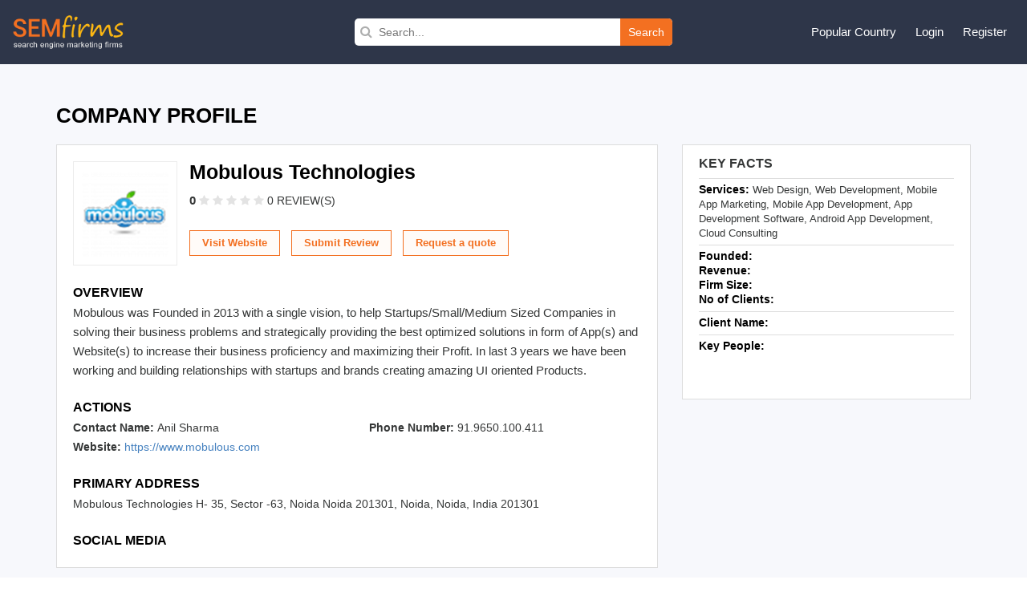

--- FILE ---
content_type: text/html; charset=UTF-8
request_url: https://www.semfirms.com/profile/mobulous-technologies
body_size: 6165
content:
<!DOCTYPE html>
<html lang="en" dir="ltr">
        
 <head>
 <meta charset="utf-8" />
<meta name="description" content="Mobulous was Founded in 2013 with a single vision, to help Startups/Small/Medium Sized Companies in solving their business problems and strategically providing the best optimized solutions in form of App(s) and Website(s) to increase their business proficiency and maximizing their Profit. In last 3 years we have been working and building relationships with startups and brands creating amazing UI oriented Products." />
<meta name="abstract" content="Mobulous was Founded in 2013 with a single vision, to help Startups/Small/Medium Sized Companies in solving their business problems and strategically providing the best optimized solutions in form of App(s) and Website(s) to increase their business proficiency and maximizing their Profit. In last 3 years we have been working and building relationships with startups and brands creating amazing UI oriented Products." />
<meta name="keywords" content="Mobulous was Founded in 2013 with a single vision, to help Startups/Small/Medium Sized Companies in solving their business problems and strategically providing the best optimized solutions in form of App(s) and Website(s) to increase their business proficiency and maximizing their Profit. In last 3 years we have been working and building relationships with startups and brands creating amazing UI oriented Products." />
<link rel="canonical" href="https://www.semfirms.com/profile/mobulous-technologies" />
<meta name="Generator" content="Drupal 10 (https://www.drupal.org)" />
<meta name="MobileOptimized" content="width" />
<meta name="HandheldFriendly" content="true" />
<meta name="viewport" content="width=device-width, initial-scale=1.0" />
<link rel="icon" href="/themes/semfirms/favicon.ico" type="image/vnd.microsoft.icon" />

 <title>Mobulous Technologies | SEM Firms</title>
 <link rel="stylesheet" media="all" href="/sites/default/files/css/css_dLqxPQyYxKDeTMyRfHYvpqoXqZJaWgV5nyQ9jlfGbYs.css?delta=0&amp;language=en&amp;theme=semfirms&amp;include=eJwrTs1NyyzKLdZPz8lPSszRLS6pzMnMS9cpriwuSc3VT0osTgUA-24N2Q" />
<link rel="stylesheet" media="all" href="/sites/default/files/css/css_zPuoVr-eoD-FAhSMZ5Nv-yUsCma9-pcBHJdZkWj_wQY.css?delta=1&amp;language=en&amp;theme=semfirms&amp;include=eJwrTs1NyyzKLdZPz8lPSszRLS6pzMnMS9cpriwuSc3VT0osTgUA-24N2Q" />

 
 <meta charset="utf-8">
 <meta http-equiv="X-UA-Compatible" content="IE=edge">
 <meta name="viewport" content="width=device-width, initial-scale=1">
 <link href="/themes/semfirms/assets/css/bootstrap.min.css" rel="stylesheet">
 <link href="https://cdnjs.cloudflare.com/ajax/libs/font-awesome/4.4.0/css/font-awesome.css" rel="stylesheet">
 <link href="/themes/semfirms/assets/css/select2.min.css" rel="stylesheet" />
 <link href="/themes/semfirms/assets/css/jquery.bxslider.css" />
 <link href="/themes/semfirms/assets/css/jquery.fatNav.css" rel="stylesheet">
 <link rel="stylesheet" href="/themes/semfirms/assets/css/style.css" />
 <link rel="stylesheet" href="/themes/semfirms/assets/css/style2.css" />
 <link rel="stylesheet" href="/themes/semfirms/assets/css/style3.css" />
 <link rel="stylesheet" href="/themes/semfirms/assets/css/style4.css" />
 <link rel="stylesheet" href="/themes/semfirms/assets/css/owl.carousel.min.css" />
 <link rel="stylesheet" href="/themes/semfirms/assets/css/owl.theme.default.min.css" />

<style>
section {padding: 50px 0 !important);
</style>

 </head>
                                                <body class="role--anonymous with-subnav no-sidebar">
<div id="skip">
<a href="#main-menu" class="visually-hidden focusable skip-link">
Skip to main navigation
</a>
</div>

      <div class="dialog-off-canvas-main-canvas" data-off-canvas-main-canvas>
    <style>
#block-semfirms-page-title {display:none;visibility:none;}
</style>
<header class="header">
<div class="container-fluid">
<div class="row">
<div class="col-md-4">
<div class="header-left">
<a href="/">
<img src="/themes/semfirms/assets/images/Logo_sem.png" />
</a>
</div>
</div>


<div>
  
    
      <div class="col-md-4">
  <div class="header-search">
    <form action="/custom-search/" method="get">
      <i class="fa fa-search"></i>
      <input value="" type="text" placeholder="Search..." name="title" />
      <button type="submit">Search</button>
    </form>
  </div>
</div>
  </div>

<script src="https://analytics.ahrefs.com/analytics.js" data-key="ABitNo0UAXUAvBSaLo8CLQ" async></script>

<div class="col-md-4">
<div class="header-right">
<ul>
<li>
<a href="#">Popular Country</a>
<ul>
<li><a href="/seo-firms">United States</a></li>
<li><a href="/ca/seo-firms">Canada</a></li>
<li><a href="/uk/seo-firms">United Kingdom</a></li>
<li><a href="/au/seo-firms">Australia</a></li>
<li><a href="/sg/seo-firms">Singapore</a></li>
<li><a href="/de/seo-firms">Germany</a></li>
<li><a href="/in/seo-firms">India</a></li>
<li><a href="/uae/seo-firms">United Arab Emirates</a></li>
</ul>
</li>

     <li><a href="/user/login">Login</a></li>
<li><a href="/add-user">Register</a></li>
    

</ul>
</div>
</div>
</div>
</div>
</header>
<style>
  i.checked {
    color:#ddd !important
  }
</style>


<section id="company-listing-page">
  <div class="container">



     
    <div data-drupal-messages-fallback class="hidden"></div>
<div id="block-semfirms-page-title">
  
    
      
  <h1>
<span>Mobulous Technologies</span>
</h1>


  </div>
<div id="block-semfirms-content">
  
    
      


<div class="row">
  <div class="col-md-12">
    <div class="company-profile-title">
      <h1>COMPANY PROFILE</h1>
    </div>
  </div>
  <div class="col-md-8">
    <div class="company-profile-details">
      <div class="company-profile-details-inner  ">
        <div class="company-logo"> 
            <div>  <img loading="lazy" src="/sites/default/files/mobulous_white_background65e9f9aca1e65.png" width="200" height="200" />

</div>
       </div>
        <div class="company-details">
          <h2 class="company-name">Mobulous Technologies</h2>
          <div class="rating-reviews">
            <div class="company-rating">
              <p><span class="rating-count">0 </span>

                
                
                

                
                
                                <a href="#" class=""><i class="fa fa-star" style="color:#e3e3e3 !important"></i></a>
                <a href="#" class=""><i class="fa fa-star" style="color:#e3e3e3 !important"></i></a>
                <a href="#" class=""><i class="fa fa-star" style="color:#e3e3e3 !important"></i></a>
                <a href="#" class=""><i class="fa fa-star" style="color:#e3e3e3 !important"></i></a>
                <a href="#" class=""><i class="fa fa-star" style="color:#e3e3e3 !important"></i></a>
                


                <a href="#Reviews" class="no-review"> 0 REVIEW(S)</a></p>
            </div>
          </div>
          

          <div class="company-links">
            
            
            <a class="request-quotes" target="_blank" rel="dofollow" href="https://www.mobulous.com">Visit Website</a>
            
            
                        <a href="/get-session?role=reviewer&destination=/add-review?id=196843&code=1234432111" class="submit-reviews">Submit Review</a>
            

            <input class="request-quotes" type="button" onClick="window.open('/request-quote/?id=196843');" value="Request a quote" />

          </div>
        </div>
      </div>
      <div class="company-overview">
        <h3>Overview</h3>
        Mobulous was Founded in 2013 with a single vision, to help Startups/Small/Medium Sized Companies in solving their business problems and strategically providing the best optimized solutions in form of App(s) and Website(s) to increase their business proficiency and maximizing their Profit.

In last 3 years we have been working and building relationships with startups and brands creating amazing UI oriented Products.
      </div>
      <div class="company-actions">
        <h3>Actions</h3>
        <div class="row">
          <div class="col-md-6">
            <div class="action-block">
              <p>Contact Name: <span> Anil Sharma</span> </p>
            </div>
          </div>
          <div class="col-md-6">
            <div class="action-block">
              <p>Phone Number: <span>91.9650.100.411</span></p>
            </div>
          </div>
          <div class="col-md-12">
            <div class="action-block">
              <p>Website:

                                <span><a class="website-url" href="https://www.mobulous.com" target="_blank" rel="dofollow">
                    https://www.mobulous.com</a>
                </span>
                              </p>
            </div>
          </div>
        </div>
        <h3>Primary Address</h3>

                <p> Mobulous Technologies H- 35, Sector -63, Noida Noida 201301,           Noida, Noida, India 201301</p>
        

        
        
        <h3>Social Media</h3>
        <div class="social-medias">
          <ul>

            

            

            
            

            

            

          </ul>
        </div>
      </div>
    </div>
  </div>
  <div class="col-md-4">
    <div class="company-profile-key-facts">
      <div class="key-title">Key Facts</div>
      <div class="key-content">
        <div class>
          <table class="table">
            <tbody>
              <tr>
                <td colspan="2">
                  <span class="label">Services:</span>

                                                                                                                                                                                                                                                                                                                                                                                                                                                                  Web Design, Web Development, Mobile App Marketing, Mobile App Development, App Development Software, Android App Development, Cloud Consulting
                  

                </td>
              </tr>
              <tr>
                <td colspan="2">
                  <div class="label-block"><span class="label">Founded:</span> </div>
                  <div class="label-block"><span class="label">Revenue:</span> </div>
                  <div class="label-block"><span class="label">Firm Size:</span>  </div>
                  <div class="label-block"><span class="label">No of Clients:</span></div>
                </td>
              </tr>
              <tr>
                <td colspan="2"><span class="label">Client Name:</span>  </td>
              </tr>
              <tr>
                <td colspan="2">
                  <span class="label">Key People:</span>
                  <span class="key-people-list">   <br/>   <br/>   </span>
                </td>
              </tr>
            </tbody>
          </table>
        </div>
      </div>
    </div>
  </div>
</div>

  </div>

 

     
    <div id="block-semfirms-profilesponsor">
  
    
      <div class="row">
  <div class="col-md-12">
    <div class="company-profile-data">
      <div class="company-last-month">
        <div class="last-month-title"><span>Mobulous Technologies</span> - Listing in January 2026</div>
        <div class="last-month-content">
          <div class="monthly-scroll row">


            

            <a name="Reviews"></a>
          </div>
        </div>
      </div>
    </div>
  </div>
</div>
<p>&nbsp;</p>
  </div>

 

     
    <div id="block-semfirms-profilereviews">
  
    
      <div class="portfolio-category-tabs">
  <a href="#" name="Reviews"></a>
  <div class="service-content-area">
    <div class="solution-data" id="reviews-data">
      <h3>Reviews</h3>
      <div class="total-reviews-button">
        <h3>Total Reviews (0)</h3>
      </div>
      
                                                   </div>
                        </div>
                        <a href="#" name="Blogs"></a>
                      </div>
                      <p>&nbsp;</p>
  </div>

 

     
    <div id="block-semfirms-profileblog">
  
    
      <div class="portfolio-category-tabs">
  <div class="service-content-area">
    <div class="solution-data" id="blog-data">
      <h3>Blogs</h3>
      <div class="blog-listing">
        <div class="row no-gutters">

                    
        </div>
      </div>
      <br/>
              <div class="clearfix mr_b20"></div> </div>
  </div>
  <a href="#" name="Videos"></a>
</div>


<p>&nbsp;</p>
  </div>

 

     
    <div id="block-semfirms-profilevideo">
  
    
      <div class="portfolio-category-tabs">
  <div class="service-content-area">
    <div class="solution-data" id="videos-data">
      <h3>Videos</h3>
      <link rel="stylesheet" href="/themes/semfirms/assets/css/magnific-popup.css">
      <div class="row no-gutters">

                       </div>
      <br/>
        </div>
  </div>
  <a href="#" name="Photos"></a>
</div>
<p>&nbsp;</p>
  </div>

 

     
    <div id="block-semfirms-profilephoto">
  
    
       <link rel="stylesheet" href="/themes/semfirms/assets/css/jquery.lightbox.css">

<div class="portfolio-category-tabs">
  <div class="service-content-area">
    <div class="solution-data" id="photos-data">
      <h3>Photos</h3>
      <div class="photos-lists">
        <div class="photos-lists-data">
          <div class="row no-gutters">

                          


          </div></div></div>
      <br/>
          </div>
  </div>
  <a href="#" name="Jobs"></a>
</div>
<p>&nbsp;</p>
  </div>

 

     
    <div id="block-semfirms-profilejobs">
  
    
      <div class="portfolio-category-tabs">
  <div class="service-content-area">
    <div class="solution-data" id="jobs-data">
      <h3>Jobs</h3>
      <div class="row no-gutters">
          

      </div>
      <br/>
         </div>
  </div>
  <a href="#" name="Events"></a>
</div>
<p>&nbsp;</p>
  </div>

 

     
    <div id="block-semfirms-profileportfolio">
  
    
      <div class="portfolio-category-tabs">
                            <div class="service-content-area">
                              <div class="solution-data" id="events-data">
                                <h3>Portfolio</h3>
                                <div class="row no-gutters">

                                



                                </div>
                                <br/>
                                 </div>
                            </div>
                            <a href="#" name="Portfolio"></a>
                          </div>
                          <p>&nbsp;</p>
  </div>

 


 
  </div>
</section>
<!-- //main -->
<!-- footer -->
<footer class="footer-section section-block">
  <div class="container-fluid">
    <div class="row">
      <div class="col-md-3">
        <div class="footer-logo">
          <a href="/">
            <img width="190px" src="/themes/semfirms/assets/images/logo3.png" />
          </a>
        </div>
        <p class="address">
          1968 S. Coast Hwy #2349<br/>
          Laguna Beach, CA 92651
        </p>
        <p class="email">
          <a>
            <span class="" ><span class="__cf_email__" data-cfemail="61080f070e2112040c0708130c124f020e0c">[email&#160;protected]</span></span>
          </a>
        </p>
        <div class="social-icons">
          <ul class="list-inline">
            <li class="facebook">
              <a href="https://www.facebook.com/sem.firms.18" target="_blank"><i class="fa fa-facebook"></i
                ></a>
            </li>
            <li class="twitter">
              <a href="https://twitter.com/semfirms" target="_blank"><i class="fa fa-twitter"></i
                ></a>
            </li>
            <li class="pinterest">
              <a href="https://www.pinterest.com/semfirms" target="_blank"><i class="fa fa-pinterest"></i
                ></a>
            </li>
            <li class="instagram">
              <a href="https://www.instagram.com/semfirms" target="_blank"><i class="fa fa-instagram"></i
                ></a>
            </li>
          </ul>
        </div>
      </div>
      <div class="col-md-3">
        <div class="footer-inner">
          <h3>About semfirms</h3>
          <ul>
            <li><a href="/about-us">About Us</a></li>
            <li><a href="/contact-us">Contact Us</a></li>
            
            <li><a href="/faq">FAQ's</a></li>
          </ul>
        </div>
      </div>
      <div class="col-md-3">
        <div class="footer-inner">
          <h3>Resources</h3>
          <ul>
            <li><a href="/downloads">Download Badge</a></li>
            <li><a href="/sponsorship">Sponsorship</a></li>
            <li><a href="/evaluation-criteria">Evaluation Criteria</a></li>
         
          </ul>
        </div>
      </div>
      <div class="col-md-3">
        <div class="footer-inner">
          <h3>For Business</h3>
          <ul>
            <li><a href="/apply-for-sponsorship">Apply For Sponsorship</a></li>
              <li><a href="/blog">Blog</a></li>
          </ul>
        </div>
      </div>
      <div class="col-md-12">
        <div class="footer-bottom">
          <div class="footer-bottom-left">
            Copyright 2026 © <a href="/">Search Engine Marketing Firms</a> | All rights reserved.
          </div>
          <div class="footer-bottom-right">
            <a href="/privacy">Privacy Policy</a>
            <a href="/terms-conditions">Terms & Conditions</a>
                                                                                                                          




            
          </div>
        </div>
      </div>
    </div>
  </div>
</footer>
<script data-cfasync="false" src="/cdn-cgi/scripts/5c5dd728/cloudflare-static/email-decode.min.js"></script><script src="/themes/semfirms/assets/js/city-jquery.min.js"></script>
<script>
    $(document).ready(function () {
        $('#country').change(function () {
            //Selected value
            var inputValue = $(this).val();
            //alert("value in js " + inputValue);

            //Ajax for calling php function
            $.get('/get_city.php', {
                dropdownValue: inputValue
            }, function (data) {

                //alert(data);
                $("#city").html(data);
                //do after submission operation in DOM
            });
        });
    });
</script>


<script>
    $(document).ready(function () {
        $('#countryhome').change(function () {
            //Selected value
            var inputValue = $(this).val();
            //alert("value in js " + inputValue);

            //Ajax for calling php function
            $.get('/get_city_home.php', {
                dropdownValue: inputValue
            }, function (data) {

                //alert(data);
                $("#cityhome").html(data);
                //do after submission operation in DOM
            });
        });
    });
</script>
<script src="/themes/semfirms/assets/js/jquery.min.js"></script>

<script>
    $(document).ready(function () {
        $(".link-lists-dropdown li.lists a.links").click(function () {
            $(this).next("ul.dropdowns").slideToggle();
            $(this).toggleClass('active');
            $(this).siblings().children('i').toggleClass('fa-plus fa-minus');
            $(this).children('i').toggleClass('fa-plus fa-minus');
        });
    });
</script>

<script>
    $(document).ready(function () {
        $(".full-review-btn").click(function () {
            $(this).parents(".row.no-gutter").siblings(".review-data-full").show();
            $(this).parents(".read-full-review-btn").siblings("p").removeClass("less-content");
            $(this).hide();
        });
        $(".read-less-review").click(function () {
            $(this).parents(".review-data-full").hide();
            $(".full-review-btn").show();
            $(this).parents(".review-data-full").siblings(".row.no-gutter").find(".review-description p").addClass("less-content");
        });
    });
</script>
<script>
    $(document).ready(function () {
        var totalReview = $(".review-lists").length;
        var currentReview = 10;
        $(".review-lists:lt(" + currentReview + ")").show();
        $("#load-more-reviews").click(function (e) {
            e.preventDefault();
            currentReview = (currentReview <= totalReview) ? currentReview + 3 : totalReview;
            $(".review-lists:lt(" + currentReview + ")").show();
            if (currentReview >= totalReview) {
                $(this).hide();
                return;
            }
        });
    });
</script>
<script>
    $(document).ready(function () {
        $(".rank-math-question").click(function () {
            $(this).siblings(".rank-math-answer").slideToggle();
            $(this).toggleClass("active");
        });
    });
</script>
<script>
    $(document).ready(function () {
        $(".event-share .social-share").css("visibility", "visible");
        $(".event-share .social-share").click(function () {
            $(".event-share li").toggleClass("active");
        });
    });
</script>
<script src="/themes/semfirms/assets/js/bootstrap.min.js"></script>
<script src="/themes/semfirms/assets/js/jquery.bxslider.min.js"></script>
<script>
    $(document).ready(function () {
        $(".bxslider").bxSlider({
            mode: "fade",
            captions: false,
            auto: true,
            controls: false,
            pager: false,
        });
    });
</script>


<script src="/themes/semfirms/assets/js/jquery.metisMenu.js"></script>
<script src="/themes/semfirms/assets/js/select2.min.js"></script>
<script src="/themes/semfirms/assets/js/owl.carousel.js"></script>
<script>
    $(document).ready(function () {
        $(".people-says").owlCarousel({
            loop: true,
            margin: 10,
            responsiveClass: true,
            responsive: {
                0: {
                    items: 1,
                    nav: true,
                },
                600: {
                    items: 3,
                    nav: false,
                },
                1000: {
                    items: 4,
                    nav: true,
                    loop: false,
                    margin: 20,
                },
            },
        });
    });
</script>
<script>
    $(document).ready(function () {
        $(".country-select").select2({
            placeholder: "Select Country",
            allowClear: true,
        });
        $(".city-select").select2({
            placeholder: "Select City",
            allowClear: true,
        });
        $(".category-select").select2({
            placeholder: "Select Category",
            allowClear: true,
        });
    });
</script>
<script>
    $(document).ready(function () {
        $(window).scroll(function () {
            if ($(window).scrollTop() > 100)
                $(".scrollup").fadeIn("slow");
            else
                $(".scrollup").fadeOut("slow");
        });
        $(".scrollup").click(function () {
            $("html,body").animate({
                scrollTop: 0
            }, 600);
            return false;
        });
    });
</script>
<script>
    $(document).ready(function () {
        var cityLength = $(".citiesLink .text").length;
        var showCity = 20;
        $(".text").hide()
        $('.citiesLink .text:lt(' + showCity + ')').show();
        $('.showMoreCity').click(function () {
            var showCity = (showCity + cityLength <= cityLength) ? showCity + cityLength : cityLength;
            $('.citiesLink .text:lt(' + showCity + ')').show();
            $(this).hide();
        });
        if ($(".citiesLink .text").length > 20) {
            $('.showMoreCity').show();
        } else {
            $('.showMoreCity').hide();
        }
    });
</script>

<script>
    $(document).ready(function () {
        $(".full-review-btn").click(function () {
            $(this).parents(".row.no-gutter").siblings(".review-data-full").show();
            $(this).parents(".read-full-review-btn").siblings("p").removeClass("less-content");
            $(this).hide();
        });
        $(".read-less-review").click(function () {
            $(this).parents(".review-data-full").hide();
            $(".full-review-btn").show();
            $(this).parents(".review-data-full").siblings(".row.no-gutter").find(".review-description p").addClass("less-content");
        });
    });
</script>
<script>
    $(document).ready(function () {
        var totalReview = $(".review-lists").length;
        var currentReview = 10;
        $(".review-lists:lt(" + currentReview + ")").show();
        $("#load-more-reviews").click(function (e) {
            e.preventDefault();
            currentReview = (currentReview <= totalReview) ? currentReview + 3 : totalReview;
            $(".review-lists:lt(" + currentReview + ")").show();
            if (currentReview >= totalReview) {
                $(this).hide();
                return;
            }
        });
    });
</script>
<script>
    $(document).ready(function () {
        $(".event-share .social-share").css("visibility", "visible");
        $(".event-share .social-share").click(function () {
            $(".event-share li").toggleClass("active");
        });
    });
</script>
<script>
    if (window.innerWidth <= 992) {
        //read full review button
        var mobileBtn = document.querySelector(".read-full-review-btn");
        $(mobileBtn).insertAfter(".experience-rating");
        $(".review-description .read-full-review-btn").remove();
    }
</script>
<script src="/themes/semfirms/assets/js/jquery.lightbox.min.js"></script>

<script>
    $(document).ready(function () {
        $('a[data-lightbox-gallery]').iLightbox({
            type: 'image', //'image', 'inline', 'ajax', 'iframe', 'swf' and 'html'
            loop: true,
            arrows: true,
            closeBtn: true,
            title: null,
            href: null,
            content: null,
            beforeShow: function (a, b) {},
            onShow: function (a, b) {},
            beforeClose: function () {},
            afterClose: function () {},
            onUpdate: function (a) {},
        });
    });
</script>
<script src="/themes/semfirms/assets/js/jquery.magnific-popup.min.js"></script>

<script>
    $(document).ready(function () {
        $('.popup-youtube').magnificPopup({
            //disableOn: 700,
            type: 'iframe',
            mainClass: 'mfp-fade',
            removalDelay: 160,
            preloader: false,
            fixedContentPos: false
        });
    });
</script>
<script>
    $(document).ready(function () {
        $(".download-tabs li").on("click", function () {
            var getAttribute = $(this).attr("data-link");
            $(".download-tabs li").removeClass("active");
            $(this).addClass("active");
            $(".download-lists").hide();
            $("#" + getAttribute).show();
        });
    });
</script>
<script>
    $(document).ready(function () {
        $(".categorydata a").on("click", function () {
            $(".logo-preview-area").show();
        });
    });
</script>

<script>
    document.getElementById("city").addEventListener("change", function () {
        var selectedValue = this.value;
        var divToShow = document.getElementById("divToShow");

        if (selectedValue === "other") {
            divToShow.classList.remove("hidden");
        } else {
            divToShow.classList.add("hidden");
        }
    });
</script>
<script>
    $(document).ready(function () {
        $('.accordionLists').metisMenu({
            toggle: true // disable the auto collapse. Default: true.
        });
    });
</script>

  </div>

    
<script type="application/json" data-drupal-selector="drupal-settings-json">{"path":{"baseUrl":"\/","pathPrefix":"","currentPath":"node\/196843","currentPathIsAdmin":false,"isFront":false,"currentLanguage":"en"},"pluralDelimiter":"\u0003","suppressDeprecationErrors":true,"user":{"uid":0,"permissionsHash":"5f06197d4d29a88424e246bf33e6a02110c82ca22c50508c12692f916f2ab8db"}}</script>
<script src="/sites/default/files/js/js_tyBtLMMYYWLnrDx6yeHVwvQtcIPekToosWIJUwvpKDc.js?scope=footer&amp;delta=0&amp;language=en&amp;theme=semfirms&amp;include=eJxLzi9K1U8pKi1IzNFJBrGzCktTiyoBarAJBQ"></script>

<script defer src="https://static.cloudflareinsights.com/beacon.min.js/vcd15cbe7772f49c399c6a5babf22c1241717689176015" integrity="sha512-ZpsOmlRQV6y907TI0dKBHq9Md29nnaEIPlkf84rnaERnq6zvWvPUqr2ft8M1aS28oN72PdrCzSjY4U6VaAw1EQ==" data-cf-beacon='{"version":"2024.11.0","token":"53f18dbeec5e471581547b2162367429","r":1,"server_timing":{"name":{"cfCacheStatus":true,"cfEdge":true,"cfExtPri":true,"cfL4":true,"cfOrigin":true,"cfSpeedBrain":true},"location_startswith":null}}' crossorigin="anonymous"></script>
</body>
</html>